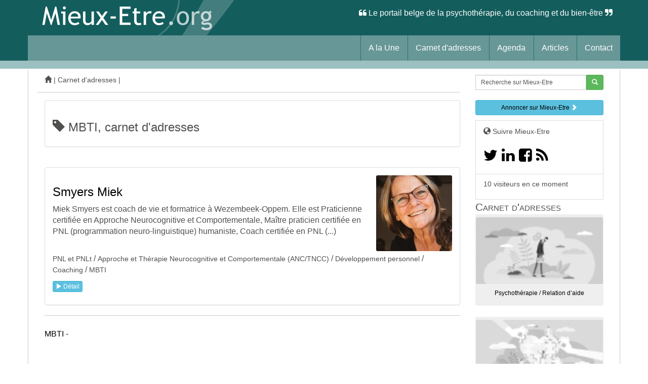

--- FILE ---
content_type: text/html; charset=utf-8
request_url: https://www.mieux-etre.org/+-MBTI-+.html
body_size: 4277
content:
<!DOCTYPE html><html lang="fr">   <head>    <meta charset="utf-8">    <meta http-equiv="X-UA-Compatible" content="IE=edge">    <meta name="viewport" content="width=device-width, initial-scale=1.0">    <meta name="description" content="Thérapeute praticien professionnel et formation en MBTI en Belgique">    <meta name="author" content="Mieux-Etre.org">    <title>MBTI - Mieux-Etre.org - Recommandation Belgique</title>    		<meta http-equiv="Content-Type" content="text/html; charset=utf-8" />


<meta name="generator" content="SPIP 3.2.19" />


<link rel="alternate" type="application/rss+xml" title="Syndiquer tout le site" href="spip.php?page=backend" />


<link rel="stylesheet" href="prive/spip_style.css" type="text/css" media="all" />






<link rel='stylesheet' type='text/css' media='all' href='plugins/auto/medias_responsive_mod/v1.22.6/squelettes/css/medias_responsive.css'>
<script type="text/javascript">/* <![CDATA[ */
var box_settings = {tt_img:true,sel_g:"#documents_portfolio a[type=\'image/jpeg\'],#documents_portfolio a[type=\'image/png\'],#documents_portfolio a[type=\'image/gif\']",sel_c:".mediabox",trans:"elastic",speed:"200",ssSpeed:"2500",maxW:"90%",maxH:"90%",minW:"400px",minH:"",opa:"0.9",str_ssStart:"Diaporama",str_ssStop:"Arrêter",str_cur:"{current}/{total}",str_prev:"Précédent",str_next:"Suivant",str_close:"Fermer",splash_url:""};
var box_settings_splash_width = "600px";
var box_settings_splash_height = "90%";
var box_settings_iframe = true;
/* ]]> */</script>
<!-- insert_head_css --><link rel="stylesheet" href="plugins-dist/mediabox/colorbox/black-striped/colorbox.css" type="text/css" media="all" />
<link rel='stylesheet' type='text/css' media='all' href='plugins/auto/image_responsive/v9.4.1/image_responsive.css'>

<link rel="stylesheet" href="plugins/auto/gis/v4.51.1/lib/leaflet/dist/leaflet.css" />
<link rel="stylesheet" href="plugins/auto/gis/v4.51.1/lib/leaflet/plugins/leaflet-plugins.css" />
<link rel="stylesheet" href="plugins/auto/gis/v4.51.1/lib/leaflet/plugins/leaflet.markercluster.css" />
<link rel="stylesheet" href="plugins/auto/gis/v4.51.1/css/leaflet_nodirection.css" />








  
  <!-- Bootstrap core CSS -->
	
	<link rel="stylesheet" href="squelettes/css/bootstrap.css" type="text/css" media="all" />
	<link rel="stylesheet" href="squelettes/css/font-awesome.min.css" type="text/css" media="all" />


  <!-- perso CSS surcharge -->
    <link rel="stylesheet" href="squelettes/css/perso-ME.css" type="text/css" media="all" />
   
    
 
<link href='https://fonts.googleapis.com/css?family=Open+Sans:300' rel='stylesheet' type='text/css'>
	



<script src="prive/javascript/jquery.js?1711787808" type="text/javascript"></script>

<script src="prive/javascript/jquery-migrate-3.0.1.js?1711787808" type="text/javascript"></script>

<script src="prive/javascript/jquery.form.js?1711787808" type="text/javascript"></script>

<script src="prive/javascript/jquery.autosave.js?1711787808" type="text/javascript"></script>

<script src="prive/javascript/jquery.placeholder-label.js?1711787808" type="text/javascript"></script>

<script src="prive/javascript/ajaxCallback.js?1711787807" type="text/javascript"></script>

<script src="prive/javascript/js.cookie.js?1711787808" type="text/javascript"></script>

<script src="prive/javascript/jquery.cookie.js?1711787808" type="text/javascript"></script>
<!-- insert_head -->
	<script src="plugins-dist/mediabox/javascript/jquery.colorbox.js?1711787917" type="text/javascript"></script>
	<script src="plugins-dist/mediabox/javascript/spip.mediabox.js?1711787917" type="text/javascript"></script><script>htactif=1;document.createElement('picture'); var image_responsive_retina_hq = 0;</script><script>image_responsive_retina_hq = 1;</script>
<script type='text/javascript' src='plugins/auto/medias_responsive_mod/v1.22.6/squelettes/javascript/rAF.js'></script>
<script type='text/javascript' src='plugins/auto/image_responsive/v9.4.1/javascript/jquery.smartresize.js'></script>
<script type='text/javascript' src='plugins/auto/image_responsive/v9.4.1/javascript/image_responsive.js'></script>
<script type='text/javascript' src='plugins/auto/image_responsive/v9.4.1/javascript/picturefill.js'></script>
		<script type='text/javascript' src='plugins/auto/medias_responsive_mod/v1.22.6/squelettes/javascript/rAF.js'></script>
<script type='text/javascript' src='plugins/auto/medias_responsive_mod/v1.22.6/squelettes/javascript/portfolio_ligne.js'></script>
<script type='text/javascript' src='plugins/auto/medias_responsive_mod/v1.22.6/squelettes/javascript/portfolio_slide.js'></script>
<script type='text/javascript' src='plugins/auto/medias_responsive_mod/v1.22.6/squelettes/javascript/medias_responsive.js'></script>            <!-- Global site tag (gtag.js) - Google Analytics --><script async src="https://www.googletagmanager.com/gtag/js?id=G-FPR04PSBGQ"></script><script>  window.dataLayer = window.dataLayer || [];  function gtag(){dataLayer.push(arguments);}  gtag('js', new Date());  gtag('config', 'G-FPR04PSBGQ');</script>    </head> <body>     <nav class="navbar navbar-default navbar-static-top" role="navigation">       <div class="container">    <div class="logosite"><a href="https://www.mieux-etre.org"><img class="spip_logo spip_logos" alt='Mieux-Etre.org' src="IMG/siteon0.png?1711790857" width="409" height="70" /></a> <p class="navbar-text navbar-right"><span class="fa fa-quote-left"></span> Le        portail belge de la psychothérapie, du coaching et du bien-être <span class="fa fa-quote-right"></span></span></p>    </div>     <!-- Brand and toggle get grouped for better mobile display -->  <div class="navbar-header">    <button type="button" class="navbar-toggle" data-toggle="collapse" data-target="#bs-example-navbar-collapse-1">      <span class="sr-only">Toggle navigation</span>      <span class="icon-bar"></span>      <span class="icon-bar"></span>      <span class="icon-bar"></span>    </button>    </div>  <!-- Collect the nav links, forms, and other content for toggling -->  <div class="collapse navbar-collapse" id="bs-example-navbar-collapse-1">    <ul class="nav navbar-nav navbar-right">            <li><a href="https://www.mieux-etre.org"> A la Une</a></li>                           <li><a href="spip.php?page=themes"> Carnet d'adresses</a></li>            <li><a href="-Agenda-1-.html"> Agenda</a></li>          <li><a href="-Articles-.html"> Articles</a></li>           <li><a href="Qui-sommes-nous-Nous-contacter.html">Contact</a></li>                           </ul>             </div><!-- /.navbar-collapse -->   </div>    <!-- fin container navigation -->        </nav>   </div>      <div class="container"> <div class="blanc">      <div class="row clearfix">     <div class="col-md-9 column" style="padding-left:0px"> <div class="fil_ariane"> <a href="https://www.mieux-etre.org"> <span class="glyphicon glyphicon-home"></span></a> |<a href="spip.php?page=themes"> Carnet d'adresses </a> |      </div></div><div class="col-md-3 column"><ul style="padding-left:0px"><li style="list-style:none"><div class="formulaire_spip formulaire_recherche" id="formulaire_recherche">
        <form action="spip.php?page=recherche" method="get">
            <div>
                <div class="input-group input-group-sm">
                    <input name="page" value="recherche" type="hidden"
/>
                    
     
                    <input type="search" class="form-control" size="100%" name="recherche" id="recherche" value="Recherche sur Mieux-Etre" accesskey="4" autocapitalize="off" autocorrect="off" onfocus="javascript:this.value=''" />
                    <div class="input-group-btn">
                        <button class="btn btn-success btn-sm" type="submit"><i class="glyphicon glyphicon-search"></i></button>
                    </div>
                </div>
            </div>
        </form>
    </div>
</li>      </ul></div>       <div class="spacer20"></div>        <div class="col-md-9">          <div class="panel panel-default">                                  <div class="panel-body">  <h3><span class="glyphicon glyphicon-tag"></span> MBTI, carnet d'adresses</h3> <p></p> <p></p> <p></p></div></div>     <!-- carte auteurs meme mot-->              <!-- -->                 <!-- les agenda-->                    </p> <div class="spacer20"></div>                       <div class="panel panel-default">                                  <div class="panel-body">                  <span class="pull-right"><a href="spip.php?page=article&amp;id_article=0"><a href="_Smyers-Miek_.html"><img class='spip_logo spip_logos' alt='Smyers Miek' src="local/cache-vignettes/L150xH150/auton343-19d47.jpg?1754935077" width='150' height='150' /></a></a></span>           <h3><a href="_Smyers-Miek_.html">Smyers Miek</a></h3>         Miek Smyers est coach de vie et formatrice à Wezembeek-Oppem. Elle est Praticienne certifiée en Approche Neurocognitive et Comportementale, Maître praticien certifiée en PNL (programmation neuro-linguistique) humaniste, Coach certifiée en PNL&nbsp;(...)         <p> <span class="surtitreart">  </span><p>                               <small> PNL et PNLt </small>                           /                                <small> Approche et Thérapie Neurocognitive et Comportementale (ANC/TNCC) </small>                           /                                <small> Développement personnel </small>                           /                                <small> Coaching </small>                           /                                <small> MBTI </small>                             </p> <p> <a href="_Smyers-Miek_.html"><button type="button" class="btn btn-info btn-xs"><span class="glyphicon glyphicon-play"></span> Détail </button></a></p>                                   </div></div>                <h3></h3>             <hr>                      <b> MBTI - </b>              <div class="spacer20"></div>                                      </div> <!-- fin central-->        <!-- fin central 9-->    <div class="col-md-3 column">                     		        <!-- annoncer-->
       <a href="-Annoncer-sur-Mieux-Etre-org-.html"> <button type="button" class="btn btn-info btn-sm btn-block"><b>Annoncer sur Mieux-Etre</b> <span class="glyphicon glyphicon-chevron-right"></span> </button></a><p></p>


  
    
           <!-- nous suivre-->

  <span class="list-group-item"><small>	<span class="glyphicon glyphicon-globe"></span> Suivre Mieux-Etre
  <li style="list-style:none"> <h2>  <a href="https://twitter.com/MieuxEtre">  <span class="fa fa-twitter"></span> </a> <a href="https://www.linkedin.com/pub/benoit-dumont/55/a0/aa4"><span class="fa fa-linkedin"></span> </a> <a href="https://www.facebook.com/pages/Mieux-Etreorg/101048579951505?fref=ts"> <span class="fa fa-facebook-square"></span></a>  <a href="spip.php?page=backend"> <span class="fa fa-rss"></span></a></h2></li></small></span>
  

    
          <!-- visiteurs-->

  <span class="list-group-item"><small>	<p class='visiteurs_connectes'>10 visiteurs en ce moment</p></small></span> 

<div class="surtitreart">  Carnet d'adresses</div>
                 <a href="+-Psychotherapie-Relation-d-aide-+.html">
               <button type="button" class="btn btn-light btn-sm btn-block">
               <p><picture style='padding:0;padding-bottom:52.333333333333%' class='conteneur_image_responsive_h'><img class='image_responsive' alt='' src='IMG/motoff519-resp120.png?1711790336' data-src='IMG/motoff519.png' data-l='900' data-h='471' data-tailles='[\&#034;\&#034;]' /></picture></p>
               <p>Psychothérapie / Relation d&#8217;aide </p>
               </button>
                 </a><br />
                 
                 <a href="+-Developpement-personnel-520-+.html">
               <button type="button" class="btn btn-light btn-sm btn-block">
               <p><picture style='padding:0;padding-bottom:52.333333333333%' class='conteneur_image_responsive_h'><img class='image_responsive' alt='' src='IMG/motoff520-resp120.png?1711790496' data-src='IMG/motoff520.png' data-l='900' data-h='471' data-tailles='[\&#034;\&#034;]' /></picture></p>
               <p>Développement personnel </p>
               </button>
                 </a><br />
                 
                 <a href="+-Coaching-521-+.html">
               <button type="button" class="btn btn-light btn-sm btn-block">
               <p><picture style='padding:0;padding-bottom:52.333333333333%' class='conteneur_image_responsive_h'><img class='image_responsive' alt='' src='IMG/motoff521-resp120.png?1711790400' data-src='IMG/motoff521.png' data-l='900' data-h='471' data-tailles='[\&#034;\&#034;]' /></picture></p>
               <p>Coaching </p>
               </button>
                 </a><br />
                 
                 <a href="+-Bien-etre-Sante-+.html">
               <button type="button" class="btn btn-light btn-sm btn-block">
               <p><picture style='padding:0;padding-bottom:52.333333333333%' class='conteneur_image_responsive_h'><img class='image_responsive' alt='' src='IMG/motoff522-resp120.png?1711790327' data-src='IMG/motoff522.png' data-l='900' data-h='471' data-tailles='[\&#034;\&#034;]' /></picture></p>
               <p>Bien-être / Santé </p>
               </button>
                 </a><br />
                 
                 
                 <a href="+-Consultations-et-ou-ateliers-a-distance-+.html">
               <button type="button" class="btn btn-light btn-sm btn-block">
               <p><picture style='padding:0;padding-bottom:52.333333333333%' class='conteneur_image_responsive_h'><img class='image_responsive' alt='' src='IMG/motoff460-resp120.png?1711790281' data-src='IMG/motoff460.png' data-l='900' data-h='471' data-tailles='[\&#034;\&#034;]' /></picture></p>
               <p>Consultations et/ou ateliers à distance </p>
               </button>
                 </a><br />
                 
                 <a href="+-Formations-en-ligne-+.html">
               <button type="button" class="btn btn-light btn-sm btn-block">
               <p><picture style='padding:0;padding-bottom:52.333333333333%' class='conteneur_image_responsive_h'><img class='image_responsive' alt='' src='IMG/motoff595-resp120.png?1711790765' data-src='IMG/motoff595.png' data-l='900' data-h='471' data-tailles='[\&#034;\&#034;]' /></picture></p>
               <p>Formations en ligne </p>
               </button>
                 </a><br />
                 
               
                 
 
 
            
   <!-- newsletter-->



    
   
 

    <div class="spacer20"></div>                                     <div class="spacer20"></div></div> <!-- fin col 3 droite-->    </div> <!-- fin clearfix-->  	</div>  <!-- fin blanc-->           </div> <!-- fin container-->       	<div class="espace_bas_page">	<div class="container">    <div class="espace_pied">    <div class="row clearfix">    <div class="col-md-3 column">    <div class="bloc_pied1">      <h5><a href="https://www.mieux-etre.org"><span class="fa fa-thumb-tack"></span> A la Une</a></h5>    <h5> <a href="spip.php?page=themes"><span class="fa fa-tags"></span> Carnet d'adresses</a></h5>      <h5><a href="spip.php?page=noms"><span class="fa fa-user"></span> Who's Who</a></h5>         <h5><a href="Qui-sommes-nous-Nous-contacter.html"><span class="fa fa-circle-o-notch"></span> Contact</a> </h5>           </div>     </div>	                       <div class="col-md-3 column">        <div class="bloc_pied2">         <h5>  Avertissement</h5>   <small> L'information diffusée sur Mieux-Etre.org est destinée à encourager,   et non à remplacer, les relations existantes entre le visiteur du site et   son médecin ou son thérapeute.<br />   </small></div>          </div>        <div class="col-md-3 column">              <div class="bloc_pied3">			<h5><span class="glyphicon glyphicon-globe"></span> Suivre Mieux-Etre</h5>          <h3>  <li style="list-style:none"> <h3> <a href="https://www.youtube.com/user/MieuxEtreVideo"><span class="fa fa-youtube"></span></a><a href="https://twitter.com/MieuxEtre"> <span class="fa fa-twitter"></span> </a><a href="https://www.linkedin.com/pub/benoit-dumont/55/a0/aa4"><span class="fa fa-linkedin"></span> </a><a href="https://www.facebook.com/pages/Mieux-Etreorg/101048579951505?fref=ts"><span class="fa fa-facebook-square"></span></a>  <a href="spip.php?page=backend"><span class="fa fa-rss"></span></a></h3></li></small></span></h3>              </div>                  </div>        <div class="col-md-3 column">              <div class="bloc_pied4">        <h5> Mieux-Etre.org</h5>         <small>&copy; sprl Parcours<br />         Tous droits réservés<br /><a href="https://www.mieux-etre.org/Mentions-legales.html">Mentions légales</a><br /> </small> </div>        </div>    </div>	</div>      <p class="navbar-text navbar-right"><span class="fa fa-quote-left"></span> Le        portail de la psychothérapie, du coaching et du développement personnel en Belgique <span class="fa fa-quote-right"></span></span></p>  </div></div>     <!-- Bootstrap core JavaScript    ================================================== -->    <!-- Placed at the end of the document so the pages load faster -->    <script src="https://code.jquery.com/jquery-1.10.2.min.js"></script>    <script src="https://www.mieux-etre.org/squelettes/js/bootstrap.min.js"></script>       </body></html>